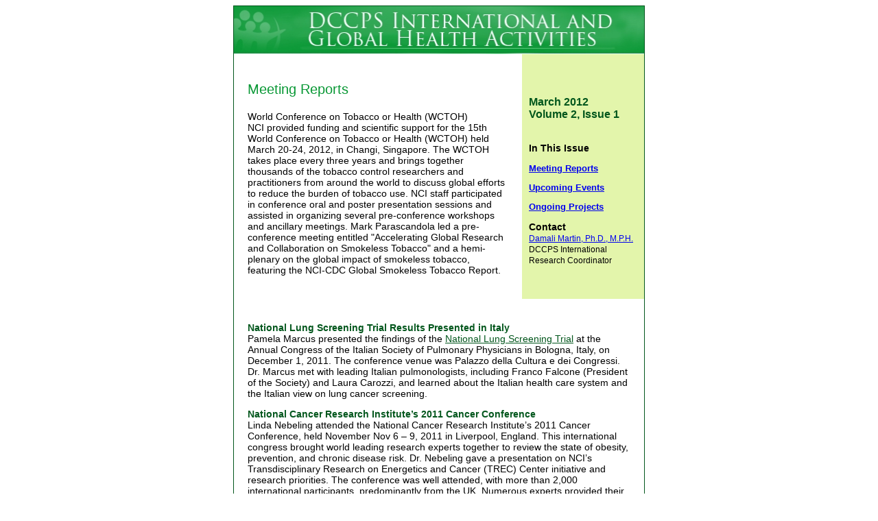

--- FILE ---
content_type: text/html
request_url: https://cancercontrol.cancer.gov/research-emphasis-archive/e-newsletter/2012-march.html
body_size: 26364
content:
<!doctype html>
<html lang="en">
<head>
<meta charset="UTF-8">
<meta http-equiv="X-UA-Compatible" content="IE=edge">
<meta name="viewport" content="width=device-width, initial-scale=1">
<!-- Google Tag Manager -->
<script>(function(w,d,s,l,i){w[l]=w[l]||[];w[l].push({'gtm.start':
new Date().getTime(),event:'gtm.js'});var f=d.getElementsByTagName(s)[0],
j=d.createElement(s),dl=l!='dataLayer'?'&l='+l:'';j.async=true;j.src=
'https://www.googletagmanager.com/gtm.js?id='+i+dl;f.parentNode.insertBefore(j,f);
})(window,document,'script','dataLayer','GTM-P5PMZ88');</script>
<!-- End Google Tag Manager -->
<!-- SEO -->
<meta http-equiv="Content-Type" content="text/html; charset=UTF-8" />
<title>DCCPS International Activities March 2012, Volume 2, Issue 1</title>
</head>

<body>
<!-- Google Tag Manager (noscript) -->
<noscript><iframe src="https://www.googletagmanager.com/ns.html?id=GTM-P5PMZ88"
height="0" width="0" style="display:none;visibility:hidden" title="Google Tag Manager"></iframe></noscript>
<!-- End Google Tag Manager (noscript) -->
<table cellspacing="0" cellpadding="0" border="0" align="center" style="max-width:600px; border: 1px solid #02561c;" summary="Newsletter" role="presentation">
  <tr>
    <th scope="col" colspan="2"><img src="/research-emphasis-archive/global_health/images/banner.jpg" alt="DCCPS International Activities" style="width:100%; height:auto; display:block;"/></th>
  </tr>
  <tr>
    <td width="425" style="padding:20px; font-family:Arial, Helvetica, sans-serif; font-size:14px;">
    <a name="top"></a>
    <!--<p style="font-size:20px; color:#099835"><a name="noteworthyReports"></a>Noteworthy Reports</p> -->

    <p style="font-size:20px; color: #099835;"><a name="meetingReports"></a>Meeting Reports</p>

    <p><a name="wctoh" id="wctoh"></a>World Conference on Tobacco or Health (WCTOH)<br>
    NCI  provided funding and scientific support for the 15th World Conference on Tobacco or Health (WCTOH)  held March 20-24, 2012, in Changi, Singapore. The WCTOH takes place every three years and brings together thousands of the tobacco control researchers and practitioners from around the world to discuss global efforts to reduce the burden of tobacco use. NCI staff  participated in conference oral and poster presentation sessions and assisted in organizing several pre-conference workshops and ancillary meetings. Mark Parascandola  led a pre-conference meeting entitled &#34;Accelerating Global Research and Collaboration on Smokeless Tobacco&#34; and a hemi-plenary on the global impact of smokeless tobacco, featuring the NCI-CDC Global Smokeless Tobacco Report.</p>
    </td>
    <td width="175" style="padding: 10px; padding-top: 20px; font-family: Arial, Helvetica, sans-serif; font-size: 13px; background: #e3f5ab;">
    <p style="font-size: 16px; color: #02561c;"><strong>March 2012<br>
    Volume 2, Issue 1</strong></p>

    <p style="font-size: 14px;"><br>
    <strong>In This Issue</strong></p>

    <p><strong><a href="#meetingReports">Meeting Reports</a></strong></p>

    <p><strong><a href="#upcomingEvents">Upcoming Events</a></strong></p>

    <p><strong><a href="#ongoingProjects">Ongoing Projects</a></strong></p>

    <p style="font-size:14px; font-weight:bold;">Contact<br>
    <span style="font-size:12px; font-weight:normal;"><a href="mailto:martinda@mail.nih.gov">Damali Martin, Ph.D., M.P.H.</a><br>
    DCCPS International Research Coordinator</span></p>
    </td>
  </tr>
  <tr>
    <td colspan="2" style="padding: 20px; font-family: Arial, Helvetica, sans-serif; font-size: 14px;">

    <p><span style="font-weight: bold; color: #02561c;"><a name="lung" id="lung"></a>National Lung Screening Trial Results Presented in Italy</span><br>
    Pamela Marcus presented the findings of the <a href="https://www.cancer.gov/types/lung/research/nlst" style="color:#02561c;">National Lung Screening Trial</a> at the Annual Congress of the Italian Society of Pulmonary Physicians in Bologna, Italy, on December 1, 2011. The conference venue was Palazzo della Cultura e dei Congressi.  Dr. Marcus met with leading Italian pulmonologists, including Franco Falcone (President of the Society) and Laura Carozzi, and learned about the Italian health care system and the Italian view on lung cancer screening.</p>

    <p><span style="font-weight: bold; color: #02561c;"><a name="ncri" id="ncri"></a>National Cancer Research Institute&#8217;s 2011 Cancer Conference</span><br>
    Linda Nebeling attended the National Cancer Research Institute&#8217;s 2011 Cancer Conference, held November Nov 6 &#8211; 9, 2011 in Liverpool, England. This international congress brought world leading research experts together to review the state of obesity, prevention, and chronic disease risk.  Dr. Nebeling gave a presentation on NCI&#8217;s Transdisciplinary Research on Energetics and Cancer (TREC) Center initiative and research priorities.  The conference was well attended, with more than 2,000 international participants, predominantly from the UK.  Numerous experts provided their most recent research results concerning cancer metabolism, energy balance, and cancer control.  The conference program is available at <a href="https://conference.ncri.org.uk/" style="color: #02561c;">https://conference.ncri.org.uk/.</a> <a href="/exit_disclaimer"><img src="/sites/default/files/2020-04/Icon_External_Link.png" alt="Exit Disclaimer" width="12" height="12" /></a></p>

    <p>Dr. Nebeling met with investigators and major research funding agencies from the UK, Scotland, Ireland, and the United States to review their research and program priorities.  Specific contacts were with representatives from the NCRI, the Cardiff University, UK, and the Beatson Institute for Cancer Research.  As part of these discussions, scientific opportunities in transdisciplinary focused cancer prevention program development were discussed.  The Health Behaviors Research Branch (HBRB) will continue collaborations with Dr. Laurence Moore, Cardiff University, UK, with a visit to NCI planned for spring 2012.</p>

    <p><span style="font-weight: bold; color: #02561c;"><a name="ifphl" id="ifphl"></a>International Forum on Promoting Healthy Lifestyles &#8211; Kazan 2011</span><br>
    The NCI Office of International Affairs has collaborated with the American Russian Cancer Alliance in supporting a previous meeting in Kazan, Russia, as well as a tobacco study. The Alliance aims to promote scientific exchange and collaboration between the US and Russia. The most recent meeting in Kazan was held October 11-14, 2011. The Forum addressed several health promotion topics, including cancer screening, road traffic injuries, alcoholism, and tobacco. Mark Parascandola represented NCI and his presentation focused on lessons learned from the US experience about effective, comprehensive tobacco control. He also visited the Tatarstan Regional Clinical Oncology Center and participated in discussions about the center&#8217;s tobacco study.</p>

    <p><span style="font-weight: bold; color: #02561c;">Prostate Cancer in Men of African Descent: Opportunities for Global Research Collaborations</span><br>
    The Epidemiology and Genomics Research Program (EGRP) and Center for Global Health (CGH) cosponsored a workshop on <em>Prostate Cancer in Men of African Descent: Opportunities for Global Research Collaborations</em> on October 5-7, 2011, on the NIH campus in Bethesda, MD.</p>

    <p><a name="isbnpa" id="isbnpa"></a><span style="font-weight: bold; color: #02561c;">International Society of Behavioral Nutrition and Physical Activity</span><br>
    Linda Nebeling attended the International Society of Behavioral Nutrition and Physical Activity&#8217;s Annual Conference on June 15-18, 2011, in Melbourne, Australia. The conference was well attended, with more than 700 international participants.  Numerous experts provided their most recent research results concerning exercise, energy balance, and cancer. Extreme travel delays were experienced by many due to unusal volanic activity 6000 miles away in Chile, which caused major havoc with air and train transportation out of Sydney.  The conference program is available at <a href="https://isbnpa.org/" style="color: #02561c;" class="urlbreak">https://isbnpa.org</a>. Two presentations on NCI&#8217;s Transdisciplinary Research on Energetics and Cancer (TREC) Center initiative were made.  Additional discussions occurred on both scientific opportunities and future collaboration potential between the planned European/Australian TREC-like research centers and NCI&#8217;s TREC initiative.</p>

    <p style="font-size:20px; color: #099835;"><a name="upcomingEvents"></a>Upcoming Events</p>

     <p><span style="font-weight: bold; color: #02561c;">DCCPS Participates in Global Diet and Physical Activity Methods Conference</span><br>
     The 8th International Conference on Diet and Activity Methods (ICDAM) will take place in Rome on May 14-17, 2012. Amy Subar serves on the planning committee for the 2012 conference. NCI hosted the <a href="http://www.icdam.org/" style="color:#02561c;">7th ICDAM</a> in Washington, DC in 2009.</p>

     <p><a name="nhsd" id="nhsd"></a><span style="font-weight: bold; color: #02561c;">National Health Survey Development</span><br>
     Hosted by Renming University and funded by the Ministry of Health in China, an international workshop will take place in Beijing in July 10-17, 2012.  Dr. Wen-ying Sylvia Chou, of the Health Communication and Informatics Research Branch (HCIRB), will present findings from the development and dissemination of the Health Information National Trend Survey (HINTS) cross-linguistic survey development, and review results of field tests with colleagues in George Mason and Renming Universities to inform the final stages of the development of HINTS Chinese, to be fielded in 2013.  Dr. Chou has been invited by health communication investigators in Taiwan to present HCIRB science priorities in Taipei, Taiwan, and will take the opportunity to seek partnerships in developing health surveys in Taiwan and Hong Kong. The building of partnerships in Asia is a key step in promoting widespread implementation of HINTS and global collaboration in the area of health promotion and communication.</p>

    <p align="right"><a href="#top" style="font-size:12px; color: #02561c;">Back to top</a></p>

    <p style="font-size:20px; color: #099835;"><a name="ongoingProjects"></a>Ongoing Projects</p>

     <p><a name="icsn" id="icsn"></a><span style="font-weight: bold; color: #02561c;">ICSN Explores Prominent and Emerging Screening Issues</span><br>
     The <a href="https://www.cancer.gov/about-nci/organization/cgh/partnerships-dissemination/icsn-international-cancer-screening-network" style="color: #02561c;">International Cancer Screening Network (ICSN)</a> is a voluntary consortium of 33 countries that have active population-based cancer screening programs. The ICSN, chaired by Rachel Ballard-Barbash, is dedicated to collaborative research aimed at identifying and fostering efficient and effective approaches to cancer control worldwide through population-based screening. The most recent ICSN meeting took place in 2010 in Oxford, England. The next meeting will be held in October 2012 in Sydney, Australia, in conjunction with the Sydney International Breast Cancer Congress. The ICSN has several active working groups: program assessment, biomarkers and screening, international application of test sets, DCIS and quality of care, screening participation rates, radiology feedback, and international comparisons of cost. </p>

     <p><span style="font-weight: bold; color: #02561c;">DCCPS Contributing to Canadian Cancer Surveillance Efforts</span><br>
     Rachel Ballard-Barbash serves on an international scientific advisory committee to review the Canadian Cancer Surveillance and Epidemiology Networks.  These networks were created by the Canadian Partnership Against Cancer to renew cancer surveillance practices by increasing the quality and breadth of surveillance products, enhancing analytic capacity, and implementing knowledge translation practices.</p>

     <p><span style="font-weight: bold; color: #02561c;"><a name="seer-med" id="seer-med"></a>SEER-Medicare Data Informing Screening and End-of-Life Care Questions</span><br>
     NCI staff are involved in an ongoing collaboration with investigators in Ontario to examine end-of-life care, a clinical care arena that is documented to have wide variability in practice, quality, and associated costs. They are conducting studies on end-of-life care for lung cancer patients, comparing <a href="https://healthcaredelivery.cancer.gov/seermedicare/" style="color: #02561c;">SEER-Medicare</a> with Ontario&#8217;s claims data systems to examine patterns and the cost of end-of-life care. The Toronto investigators are from the University of Toronto, Toronto General Research Institute, Institute of Clinical Evaluative Sciences, and Toronto Regional Cancer Center.  One paper has been published, and a second analysis, comparing cost of treatment, is in the final stages. Another collaboration with researchers at the University of Toronto is a case-control study of the effectiveness of colonoscopy in preventing colorectal cancer death, using SEER-Medicare data. This work was presented at the <a href="https://ddw.org/" style="color: #02561c;">Digestive Disease Week conference</a> in Chicago, IL, in May 2011. A paper is under review.</p>

     <p><a name="can-clin-eval" id="can-clin-eval"></a><span style="font-weight: bold; color: #02561c;">DCCPS Staff Active in Canadian Clinical Evaluation Initiatives</span><br>
     Since its inception in 1992, the Institute for Clinical Evaluative Sciences (ICES) in Toronto has played a key role in providing unique scientific insights to help policymakers, managers, planners, practitioners, and researchers shape the future direction of the Ontario health care system.  The work of ICES encompasses the assessment of care delivery, patterns of service utilization, health technologies, drug therapies, and treatment modalities. Joan Warren, Robin Yabroff, and Martin Brown collaborate with the ICES.</p>

     <p><a name="chsr" id="chsr"></a><span style="font-weight: bold; color: #02561c;">DCCPS Advising on Canadian Health Services Research</span><br>
     Joan Warren serves on the Scientific Advisory Board for the Health Services Research Program of the Ontario Institute for Cancer Research (OICR) and Cancer Care Ontario (CCO). The Board provides feedback on the progress of research activities, the focus of which changes each year. Dr. Warren has provided particular input on work relating to data linkages. The OICR has linked the Ontario Cancer Registry to provincial health claims, using SEER-Medicare as their model. They are in the initial phases of using these data for analyses. The next meeting will take place in Toronto in May, 2012.</p>

     <p><span style="font-weight: bold; color: #02561c;">NCI Dietary Assessment Tools Draw International Interest</span><br>
     Led by Amy Subar, NCI has developed an Automated Self-Administered 24-hour Dietary Recall (ASA24) available for public use by the research community. Various international research communities are interested in adapting ASA24, including investigators in Canada and the UK.  NCI&#8217;s Diet History Questionnaire has been adapted for use in Canada and is available at <a href="https://epi.grants.cancer.gov/dhq2/" style="color: #02561c;" class="urlbreak">https://epi.grants.cancer.gov/dhq2/.</a></p>

     <p><a name="translate" id="translate"></a><span style="font-weight: bold; color: #02561c;">DCCPS Collaborates to Translate and Validate PRO-CTCAE into German and Chinese</span><br>
     Outcomes Research Branch (ORB) staff (Sandra Mitchell and Kate Castro) are collaborating with investigators at the <a href="https://www.unibas.ch/en/" style="color: #02561c;">University of Basel</a> <a href="/exit_disclaimer"><img src="/sites/default/files/2020-04/Icon_External_Link.png" alt="Exit Disclaimer" width="12" height="12" /></a> in Switzerland and the <a href="https://www.nus.edu.sg/" style="color: #02561c;">National University of Singapore</a> <a href="/exit_disclaimer"><img src="/sites/default/files/2020-04/Icon_External_Link.png" alt="Exit Disclaimer" width="12" height="12" /></a> to develop and preliminarily validate translations of the <a href="https://healthcaredelivery.cancer.gov/pro-ctcae/" style="color: #02561c;">Patient-Reported Outcomes version of the Common Terminology Criteria for Adverse Events (PRO-CTCAE)</a> <a href="/exit_disclaimer"><img src="/sites/default/files/2020-04/Icon_External_Link.png" alt="Exit Disclaimer" width="12" height="12" /></a> item library. Collaborations with colleagues at the <a href="https://www.u-tokyo.ac.jp/en/" style="color: #02561c;">University of Tokyo</a> <a href="/exit_disclaimer"><img src="/sites/default/files/2020-04/Icon_External_Link.png" alt="Exit Disclaimer" width="12" height="12" /></a> have also produced a Japanese translation of the PRO-CTCAE item library, and linguistic validation of those items will begin soon.</p>

     <p>ORB is also collaborating with a team at the <a href="https://www.uni-bonn.de/en/university/" style="color: #02561c;">University of Bonn</a> <a href="/exit_disclaimer"><img src="/sites/default/files/2020-04/Icon_External_Link.png" alt="Exit Disclaimer" width="12" height="12" /></a> in Germany to further test and refine the German-language PRO-CTCAE items in an upcoming study. The study will examine the effects on patient outcomes of an interdisciplinary service delivery model that integrates physicians, nurses, and pharmacists into the care of medically complex patients.</p>

     <p>A key step in promoting widespread implementation of PRO-CTCAE in both international and US trials is the availability of translated and linguistically and culturally adapted instrument versions.  Under the terms of Material Transfer Agreements negotiated with these investigators through the NCI Office of Technology Transfer, ORB staff can distribute the translated item libraries to other national and international investigators who are interested in using PRO-CTCAE in their studies.</p>

     <p><span style="font-weight: bold; color: #02561c;"><a name="chinesecdc" id="chinesecdc"></a>DCCPS Partners with Chinese CDC on Folate Exposure Study</span><br>
     A follow-up study of a cohort that began in the 1990s involves collaboration among DCCPS staff (Nancy Potischman, David Berrigan, and Joseph Su), Martha Linet and Cari Kitahara in the Division of Cancer Epidemiology &amp; Genomics, the NIH Office of Dietary Supplements, the US Centers for Disease Control and Prevention, and the <a href="https://www.chinacdc.cn/en/" style="color: #02561c;">Chinese Center for Disease Control and Prevention</a>. <a href="/exit_disclaimer"><img src="/sites/default/files/2020-04/Icon_External_Link.png" alt="Exit Disclaimer" width="12" height="12" /></a> The cohort includes women who were or were not exposed to folate during pregnancy, and their children. The original study found significantly fewer birth defects for the folate group. The follow-up study&#8217;s objectives are to examine childhood cancer incidence and biological and other risk factors for adult cancers.</p>

     <p><a href="https://www.fic.nih.gov/Programs/Pages/tobacco.aspx" style="color: #02561c;" >DCCPS Contributing to Trans-NIH Research Capacity Building Program</a> <a href="/exit_disclaimer"><img src="/sites/default/files/2020-04/Icon_External_Link.png" alt="Exit Disclaimer" width="12" height="12" /></a><br>
     NCI joined the recently released third issuance of the International Tobacco and Health Research and Capacity Building program, a trans-NIH research initiative led by the Fogarty International Center (FIC) and co-sponsored by the National Institute on Drug Abuse (NIDA). The goal of this RFA continues to be to support research and research capacity building projects focused on observational, interventional, or policy research that address the large and growing burden of tobacco use in low- and middle-income countries (LMICs). As in the past, research projects must represent collaborations between scientists in the United States or other high-income country and scientists from one or more LMICs, the proposed research must be of local relevance, and research capacity strengthening must be an integral and significant part of the proposal. The major portion of the research must be conducted in the LMIC under study. Projects will also be required to disseminate research findings to broad audiences, incorporate strategies for regional impact, and take steps to ensure the project&#8217;s sustainability following the conclusion of the grant period.</p>

     <a href="https://itcproject.org/" style="color: #02561c;" >DCCPS Contributing to Demonstrating the Effectiveness of Tobacco Control Policies in High- vs. Low- Income Countries</a> <a href="/exit_disclaimer"><img src="/sites/default/files/2020-04/Icon_External_Link.png" alt="Exit Disclaimer" width="12" height="12" /></a><br>
     NCI supports the International Tobacco Control Policy Evaluation Consortium (ITC Project). The objective of the ITC Project is to evaluate and understand the impact of the tobacco control policies implemented as part of the WHO Framework Convention on Tobacco Control (FCTC), the first-ever global health treaty. The ITC Project began in 2002 with annual surveys of smokers in the four major English-speaking countries&#8212;US, U.K., Canada, and Australia&#8212;and has since expanded to more than 20 countries. The ITC Project is the only international study that is specifically evaluating the effectiveness of the FCTC policies, and as a result, the data from the ITC Project have quickly become an important source of scientific evidence on the impact of national-level tobacco control polices. NCI also supports the Tobacco Control Policy Evaluation in China and South Korea, also known as the ITC Asia Project, which includes a collaboration of more than 40 tobacco control experts across nine countries who are examining the psychosocial and behavioral effects of FCTC tobacco control policies in China and South Korea.


     <p><span style="font-weight: bold; color: #02561c;"><a name="whohhs" id="whohhs"></a>WHO-HHS mHealth Global Partnership</span><br>
     As part of ongoing efforts by HHS to increase support of tobacco control internationally, Erik Augustson traveled with an HHS Department delegation to Beijing, China, from November 29 to December 7, 2011. Erik&#8217;s role was to assist in the formation of collaborations to culturally tailor, launch, and evaluate the use of mHealth smoking cessation interventions based on NCI&#8217;s QuitNowTXT program. While there, he met with a wide range of organizations including representatives of the Chinese Ministry of Health, CDC China, the Chinese Academy of Traditional Medicine, the Chinese Academy of Western Medicine, WHO, the Bill and Melinda Gates Foundation, and the CDC.</p>

     <p><a name="isn" id="isn"></a><span style="font-weight: bold; color: #02561c;">International Screening Network</span><br>
     Stephen Taplin has been working with investigators from 17 countries to estimate the variation in rates of ductal carcinoma in situ (DCIS) diagnosed through screening programs in Europe and some parts of Asia.  The countries involved are part of the International Screening Network.  Researchers are looking at variation in rates of DCIS and methods of treatment, as these factors can have an impact on screening of women around the world.</p>

     <p><a name="translation" id="translation"></a><span style="font-weight: bold; color: #02561c;">Translation and Implementation of the Health information National Trend Survey (HINTS) in China</span><br>
     Behavioral Research Branch staff members (Kelly Blake, Wen-ying Sylvia Chou, Lila Finney-Rutten, Bradford Hesse, and Richard Moser) are collaborating with investigators at George Mason University and Renming University in China, to develop, validate, and implement Chinese translations of the Health Communication National Trend Survey (HINTS IV).  Principal investigators from Renming University have been invited to visit the NCI during their April visit to the DC area. This national survey, currently being modified for linguistic and cultural appropriateness and pilot-tested in Beijing, will contribute to the health communication surveillance, inform public health programs such as tobacco cessation and healthy lifestyle promotion efforts, and enable international research collaboration using cross-regional data.  The validated instrument will also facilitate adoption of the Chinese translation of HINTS in the US for future iterations of the survey.</p>

     <p><a name="descent" id="descent"></a><span style="font-weight: bold; color: #02561c;">Men of African Descent and Carcinoma of the Prostate GEM Translation Initiative</span><br>
     The Health Communication and Informatics Research Branch (HCIRB) is currently expanding the capabilities of the Grid-Enabled Measures (GEM) database, a website containing behavioral and biological survey measures and data to facilitate scientific collaboration.  HCIRB is currently piloting language translation and workspaces that facilitate collaboration of international research consortia. The Men of African Descent and Carcinoma of the Prostate (MADCaP) group, whose primary aim is to reduce disproportionately high levels of prostate cancer in African-American men and the broader diaspora, has been invited to be the first international research team to pilot the GEM Translation Initiative (GEM-TI).  Members of the MADCaP will soon have access to a tool allowing researchers to prioritize measures and collectively translate them in a wiki platform (&#34;crowdsourcing&#34; translation).  This effort promises to accelerate research by providing a Web-based infrastructure for collaboration that transcends language, borders, and resource deficits.</p>

    <p align="right"><a href="#top" style="font-size:12px; color: #02561c;">Back to top</a></p></td>
  </tr>
  <tr>
    <td colspan="2"><img src="/research-emphasis-archive/global_health/images/footer.jpg" alt="" style="width:100%; height:auto; display:block;"/></td>
  </tr>
</table>

</body>
</html>


--- FILE ---
content_type: text/plain
request_url: https://www.google-analytics.com/j/collect?v=1&_v=j102&a=2111851426&t=pageview&_s=1&dl=https%3A%2F%2Fcancercontrol.cancer.gov%2Fresearch-emphasis-archive%2Fe-newsletter%2F2012-march.html&ul=en-us%40posix&dt=DCCPS%20International%20Activities%20March%202012%2C%20Volume%202%2C%20Issue%201&sr=1280x720&vp=1280x720&_u=YEBAAEABAAAAACAAI~&jid=1922388959&gjid=2089143527&cid=1142109794.1770013554&tid=UA-47020801-1&_gid=1757097509.1770013554&_r=1&_slc=1&gtm=45He61r1n81P5PMZ88v77467185za200zd77467185&gcd=13l3l3l3l1l1&dma=0&tag_exp=103116026~103200004~104527907~104528501~104684208~104684211~115938465~115938468~116185181~116185182~116988315~117041588&z=793391109
body_size: -453
content:
2,cG-76WPLVKWXV